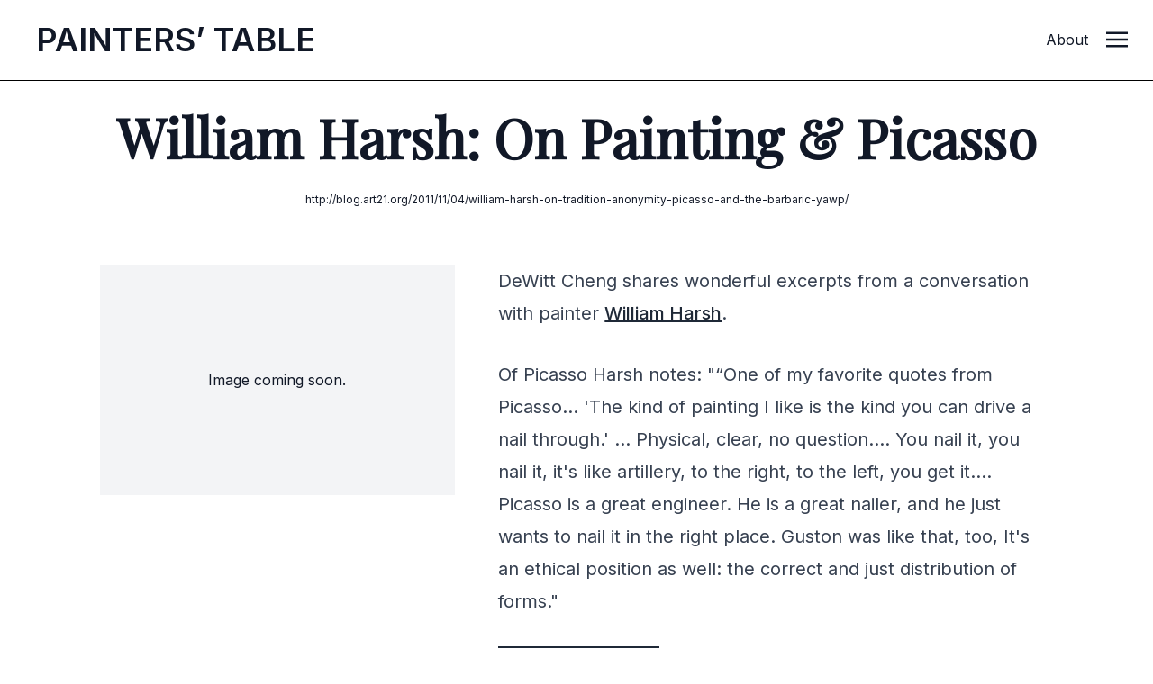

--- FILE ---
content_type: text/html; charset=UTF-8
request_url: https://www.painters-table.com/synopsis/william-harsh-on-painting-picasso/
body_size: 7571
content:
<!DOCTYPE html>
<html lang="en-US">
<head>
	<meta charset="UTF-8">
	<meta name="viewport" content="width=device-width">
	<link rel="profile" href="http://gmpg.org/xfn/11">
	<link rel="pingback" href="https://www.painters-table.com/xmlrpc.php">

	
		<script>(function(w,d,s,l,i){w[l]=w[l]||[];w[l].push({'gtm.start':
	new Date().getTime(),event:'gtm.js'});var f=d.getElementsByTagName(s)[0],
	j=d.createElement(s),dl=l!='dataLayer'?'&l='+l:'';j.async=true;j.src=
	'https://www.googletagmanager.com/gtm.js?id='+i+dl;f.parentNode.insertBefore(j,f);
	})(window,document,'script','dataLayer','GTM-M5X5NPH');</script>
	</script>

	<meta name='robots' content='index, follow, max-image-preview:large, max-snippet:-1, max-video-preview:-1' />
	<style>img:is([sizes="auto" i], [sizes^="auto," i]) { contain-intrinsic-size: 3000px 1500px }</style>
	
	<!-- This site is optimized with the Yoast SEO plugin v26.8 - https://yoast.com/product/yoast-seo-wordpress/ -->
	<title>William Harsh: On Painting &amp; Picasso | Painters&#039; Table</title>
	<link rel="canonical" href="https://www.painters-table.com/synopsis/william-harsh-on-painting-picasso/" />
	<meta property="og:locale" content="en_US" />
	<meta property="og:type" content="article" />
	<meta property="og:title" content="William Harsh: On Painting &amp; Picasso | Painters&#039; Table" />
	<meta property="og:description" content="DeWitt Cheng shares wonderful excerpts from a conversation with painter William Harsh. Of Picasso Harsh notes: &quot;&ldquo;One of my favorite quotes from Picasso&hellip; &#039;The kind of painting I like is the kind you can drive a nail through.&#039; &hellip; Physical, clear, no question&hellip;. You nail it, you nail it, it&#039;s like artillery, to the right, [&hellip;]" />
	<meta property="og:url" content="https://www.painters-table.com/synopsis/william-harsh-on-painting-picasso/" />
	<meta property="og:site_name" content="Painters&#039; Table" />
	<meta name="twitter:card" content="summary_large_image" />
	<meta name="twitter:label1" content="Est. reading time" />
	<meta name="twitter:data1" content="1 minute" />
	<script type="application/ld+json" class="yoast-schema-graph">{"@context":"https://schema.org","@graph":[{"@type":"WebPage","@id":"https://www.painters-table.com/synopsis/william-harsh-on-painting-picasso/","url":"https://www.painters-table.com/synopsis/william-harsh-on-painting-picasso/","name":"William Harsh: On Painting & Picasso | Painters&#039; Table","isPartOf":{"@id":"https://www.painters-table.com/#website"},"datePublished":"2011-11-05T18:44:46+00:00","breadcrumb":{"@id":"https://www.painters-table.com/synopsis/william-harsh-on-painting-picasso/#breadcrumb"},"inLanguage":"en-US","potentialAction":[{"@type":"ReadAction","target":["https://www.painters-table.com/synopsis/william-harsh-on-painting-picasso/"]}]},{"@type":"BreadcrumbList","@id":"https://www.painters-table.com/synopsis/william-harsh-on-painting-picasso/#breadcrumb","itemListElement":[{"@type":"ListItem","position":1,"name":"Home","item":"https://www.painters-table.com/"},{"@type":"ListItem","position":2,"name":"Link Posts","item":"https://www.painters-table.com/synopsis/"},{"@type":"ListItem","position":3,"name":"William Harsh: On Painting &#038; Picasso"}]},{"@type":"WebSite","@id":"https://www.painters-table.com/#website","url":"https://www.painters-table.com/","name":"Painters&#039; Table","description":"","potentialAction":[{"@type":"SearchAction","target":{"@type":"EntryPoint","urlTemplate":"https://www.painters-table.com/?s={search_term_string}"},"query-input":{"@type":"PropertyValueSpecification","valueRequired":true,"valueName":"search_term_string"}}],"inLanguage":"en-US"}]}</script>
	<!-- / Yoast SEO plugin. -->


<link rel='stylesheet' id='wp-block-library-css' href='https://www.painters-table.com/wp-includes/css/dist/block-library/style.min.css?ver=6.8.3' type='text/css' media='all' />
<style id='wp-block-library-theme-inline-css' type='text/css'>
.wp-block-audio :where(figcaption){color:#555;font-size:13px;text-align:center}.is-dark-theme .wp-block-audio :where(figcaption){color:#ffffffa6}.wp-block-audio{margin:0 0 1em}.wp-block-code{border:1px solid #ccc;border-radius:4px;font-family:Menlo,Consolas,monaco,monospace;padding:.8em 1em}.wp-block-embed :where(figcaption){color:#555;font-size:13px;text-align:center}.is-dark-theme .wp-block-embed :where(figcaption){color:#ffffffa6}.wp-block-embed{margin:0 0 1em}.blocks-gallery-caption{color:#555;font-size:13px;text-align:center}.is-dark-theme .blocks-gallery-caption{color:#ffffffa6}:root :where(.wp-block-image figcaption){color:#555;font-size:13px;text-align:center}.is-dark-theme :root :where(.wp-block-image figcaption){color:#ffffffa6}.wp-block-image{margin:0 0 1em}.wp-block-pullquote{border-bottom:4px solid;border-top:4px solid;color:currentColor;margin-bottom:1.75em}.wp-block-pullquote cite,.wp-block-pullquote footer,.wp-block-pullquote__citation{color:currentColor;font-size:.8125em;font-style:normal;text-transform:uppercase}.wp-block-quote{border-left:.25em solid;margin:0 0 1.75em;padding-left:1em}.wp-block-quote cite,.wp-block-quote footer{color:currentColor;font-size:.8125em;font-style:normal;position:relative}.wp-block-quote:where(.has-text-align-right){border-left:none;border-right:.25em solid;padding-left:0;padding-right:1em}.wp-block-quote:where(.has-text-align-center){border:none;padding-left:0}.wp-block-quote.is-large,.wp-block-quote.is-style-large,.wp-block-quote:where(.is-style-plain){border:none}.wp-block-search .wp-block-search__label{font-weight:700}.wp-block-search__button{border:1px solid #ccc;padding:.375em .625em}:where(.wp-block-group.has-background){padding:1.25em 2.375em}.wp-block-separator.has-css-opacity{opacity:.4}.wp-block-separator{border:none;border-bottom:2px solid;margin-left:auto;margin-right:auto}.wp-block-separator.has-alpha-channel-opacity{opacity:1}.wp-block-separator:not(.is-style-wide):not(.is-style-dots){width:100px}.wp-block-separator.has-background:not(.is-style-dots){border-bottom:none;height:1px}.wp-block-separator.has-background:not(.is-style-wide):not(.is-style-dots){height:2px}.wp-block-table{margin:0 0 1em}.wp-block-table td,.wp-block-table th{word-break:normal}.wp-block-table :where(figcaption){color:#555;font-size:13px;text-align:center}.is-dark-theme .wp-block-table :where(figcaption){color:#ffffffa6}.wp-block-video :where(figcaption){color:#555;font-size:13px;text-align:center}.is-dark-theme .wp-block-video :where(figcaption){color:#ffffffa6}.wp-block-video{margin:0 0 1em}:root :where(.wp-block-template-part.has-background){margin-bottom:0;margin-top:0;padding:1.25em 2.375em}
</style>
<style id='classic-theme-styles-inline-css' type='text/css'>
/*! This file is auto-generated */
.wp-block-button__link{color:#fff;background-color:#32373c;border-radius:9999px;box-shadow:none;text-decoration:none;padding:calc(.667em + 2px) calc(1.333em + 2px);font-size:1.125em}.wp-block-file__button{background:#32373c;color:#fff;text-decoration:none}
</style>
<style id='global-styles-inline-css' type='text/css'>
:root{--wp--preset--aspect-ratio--square: 1;--wp--preset--aspect-ratio--4-3: 4/3;--wp--preset--aspect-ratio--3-4: 3/4;--wp--preset--aspect-ratio--3-2: 3/2;--wp--preset--aspect-ratio--2-3: 2/3;--wp--preset--aspect-ratio--16-9: 16/9;--wp--preset--aspect-ratio--9-16: 9/16;--wp--preset--color--black: #000000;--wp--preset--color--cyan-bluish-gray: #abb8c3;--wp--preset--color--white: #ffffff;--wp--preset--color--pale-pink: #f78da7;--wp--preset--color--vivid-red: #cf2e2e;--wp--preset--color--luminous-vivid-orange: #ff6900;--wp--preset--color--luminous-vivid-amber: #fcb900;--wp--preset--color--light-green-cyan: #7bdcb5;--wp--preset--color--vivid-green-cyan: #00d084;--wp--preset--color--pale-cyan-blue: #8ed1fc;--wp--preset--color--vivid-cyan-blue: #0693e3;--wp--preset--color--vivid-purple: #9b51e0;--wp--preset--color--primary: #0EA5E9;--wp--preset--color--secondary: #14B8A6;--wp--preset--color--dark: #1F2937;--wp--preset--color--light: #F9FAFB;--wp--preset--gradient--vivid-cyan-blue-to-vivid-purple: linear-gradient(135deg,rgba(6,147,227,1) 0%,rgb(155,81,224) 100%);--wp--preset--gradient--light-green-cyan-to-vivid-green-cyan: linear-gradient(135deg,rgb(122,220,180) 0%,rgb(0,208,130) 100%);--wp--preset--gradient--luminous-vivid-amber-to-luminous-vivid-orange: linear-gradient(135deg,rgba(252,185,0,1) 0%,rgba(255,105,0,1) 100%);--wp--preset--gradient--luminous-vivid-orange-to-vivid-red: linear-gradient(135deg,rgba(255,105,0,1) 0%,rgb(207,46,46) 100%);--wp--preset--gradient--very-light-gray-to-cyan-bluish-gray: linear-gradient(135deg,rgb(238,238,238) 0%,rgb(169,184,195) 100%);--wp--preset--gradient--cool-to-warm-spectrum: linear-gradient(135deg,rgb(74,234,220) 0%,rgb(151,120,209) 20%,rgb(207,42,186) 40%,rgb(238,44,130) 60%,rgb(251,105,98) 80%,rgb(254,248,76) 100%);--wp--preset--gradient--blush-light-purple: linear-gradient(135deg,rgb(255,206,236) 0%,rgb(152,150,240) 100%);--wp--preset--gradient--blush-bordeaux: linear-gradient(135deg,rgb(254,205,165) 0%,rgb(254,45,45) 50%,rgb(107,0,62) 100%);--wp--preset--gradient--luminous-dusk: linear-gradient(135deg,rgb(255,203,112) 0%,rgb(199,81,192) 50%,rgb(65,88,208) 100%);--wp--preset--gradient--pale-ocean: linear-gradient(135deg,rgb(255,245,203) 0%,rgb(182,227,212) 50%,rgb(51,167,181) 100%);--wp--preset--gradient--electric-grass: linear-gradient(135deg,rgb(202,248,128) 0%,rgb(113,206,126) 100%);--wp--preset--gradient--midnight: linear-gradient(135deg,rgb(2,3,129) 0%,rgb(40,116,252) 100%);--wp--preset--font-size--small: Array;--wp--preset--font-size--medium: 20px;--wp--preset--font-size--large: Array;--wp--preset--font-size--x-large: 42px;--wp--preset--font-size--regular: Array;--wp--preset--spacing--20: 0.44rem;--wp--preset--spacing--30: 0.67rem;--wp--preset--spacing--40: 1rem;--wp--preset--spacing--50: 1.5rem;--wp--preset--spacing--60: 2.25rem;--wp--preset--spacing--70: 3.38rem;--wp--preset--spacing--80: 5.06rem;--wp--preset--shadow--natural: 6px 6px 9px rgba(0, 0, 0, 0.2);--wp--preset--shadow--deep: 12px 12px 50px rgba(0, 0, 0, 0.4);--wp--preset--shadow--sharp: 6px 6px 0px rgba(0, 0, 0, 0.2);--wp--preset--shadow--outlined: 6px 6px 0px -3px rgba(255, 255, 255, 1), 6px 6px rgba(0, 0, 0, 1);--wp--preset--shadow--crisp: 6px 6px 0px rgba(0, 0, 0, 1);}:where(.is-layout-flex){gap: 0.5em;}:where(.is-layout-grid){gap: 0.5em;}body .is-layout-flex{display: flex;}.is-layout-flex{flex-wrap: wrap;align-items: center;}.is-layout-flex > :is(*, div){margin: 0;}body .is-layout-grid{display: grid;}.is-layout-grid > :is(*, div){margin: 0;}:where(.wp-block-columns.is-layout-flex){gap: 2em;}:where(.wp-block-columns.is-layout-grid){gap: 2em;}:where(.wp-block-post-template.is-layout-flex){gap: 1.25em;}:where(.wp-block-post-template.is-layout-grid){gap: 1.25em;}.has-black-color{color: var(--wp--preset--color--black) !important;}.has-cyan-bluish-gray-color{color: var(--wp--preset--color--cyan-bluish-gray) !important;}.has-white-color{color: var(--wp--preset--color--white) !important;}.has-pale-pink-color{color: var(--wp--preset--color--pale-pink) !important;}.has-vivid-red-color{color: var(--wp--preset--color--vivid-red) !important;}.has-luminous-vivid-orange-color{color: var(--wp--preset--color--luminous-vivid-orange) !important;}.has-luminous-vivid-amber-color{color: var(--wp--preset--color--luminous-vivid-amber) !important;}.has-light-green-cyan-color{color: var(--wp--preset--color--light-green-cyan) !important;}.has-vivid-green-cyan-color{color: var(--wp--preset--color--vivid-green-cyan) !important;}.has-pale-cyan-blue-color{color: var(--wp--preset--color--pale-cyan-blue) !important;}.has-vivid-cyan-blue-color{color: var(--wp--preset--color--vivid-cyan-blue) !important;}.has-vivid-purple-color{color: var(--wp--preset--color--vivid-purple) !important;}.has-black-background-color{background-color: var(--wp--preset--color--black) !important;}.has-cyan-bluish-gray-background-color{background-color: var(--wp--preset--color--cyan-bluish-gray) !important;}.has-white-background-color{background-color: var(--wp--preset--color--white) !important;}.has-pale-pink-background-color{background-color: var(--wp--preset--color--pale-pink) !important;}.has-vivid-red-background-color{background-color: var(--wp--preset--color--vivid-red) !important;}.has-luminous-vivid-orange-background-color{background-color: var(--wp--preset--color--luminous-vivid-orange) !important;}.has-luminous-vivid-amber-background-color{background-color: var(--wp--preset--color--luminous-vivid-amber) !important;}.has-light-green-cyan-background-color{background-color: var(--wp--preset--color--light-green-cyan) !important;}.has-vivid-green-cyan-background-color{background-color: var(--wp--preset--color--vivid-green-cyan) !important;}.has-pale-cyan-blue-background-color{background-color: var(--wp--preset--color--pale-cyan-blue) !important;}.has-vivid-cyan-blue-background-color{background-color: var(--wp--preset--color--vivid-cyan-blue) !important;}.has-vivid-purple-background-color{background-color: var(--wp--preset--color--vivid-purple) !important;}.has-black-border-color{border-color: var(--wp--preset--color--black) !important;}.has-cyan-bluish-gray-border-color{border-color: var(--wp--preset--color--cyan-bluish-gray) !important;}.has-white-border-color{border-color: var(--wp--preset--color--white) !important;}.has-pale-pink-border-color{border-color: var(--wp--preset--color--pale-pink) !important;}.has-vivid-red-border-color{border-color: var(--wp--preset--color--vivid-red) !important;}.has-luminous-vivid-orange-border-color{border-color: var(--wp--preset--color--luminous-vivid-orange) !important;}.has-luminous-vivid-amber-border-color{border-color: var(--wp--preset--color--luminous-vivid-amber) !important;}.has-light-green-cyan-border-color{border-color: var(--wp--preset--color--light-green-cyan) !important;}.has-vivid-green-cyan-border-color{border-color: var(--wp--preset--color--vivid-green-cyan) !important;}.has-pale-cyan-blue-border-color{border-color: var(--wp--preset--color--pale-cyan-blue) !important;}.has-vivid-cyan-blue-border-color{border-color: var(--wp--preset--color--vivid-cyan-blue) !important;}.has-vivid-purple-border-color{border-color: var(--wp--preset--color--vivid-purple) !important;}.has-vivid-cyan-blue-to-vivid-purple-gradient-background{background: var(--wp--preset--gradient--vivid-cyan-blue-to-vivid-purple) !important;}.has-light-green-cyan-to-vivid-green-cyan-gradient-background{background: var(--wp--preset--gradient--light-green-cyan-to-vivid-green-cyan) !important;}.has-luminous-vivid-amber-to-luminous-vivid-orange-gradient-background{background: var(--wp--preset--gradient--luminous-vivid-amber-to-luminous-vivid-orange) !important;}.has-luminous-vivid-orange-to-vivid-red-gradient-background{background: var(--wp--preset--gradient--luminous-vivid-orange-to-vivid-red) !important;}.has-very-light-gray-to-cyan-bluish-gray-gradient-background{background: var(--wp--preset--gradient--very-light-gray-to-cyan-bluish-gray) !important;}.has-cool-to-warm-spectrum-gradient-background{background: var(--wp--preset--gradient--cool-to-warm-spectrum) !important;}.has-blush-light-purple-gradient-background{background: var(--wp--preset--gradient--blush-light-purple) !important;}.has-blush-bordeaux-gradient-background{background: var(--wp--preset--gradient--blush-bordeaux) !important;}.has-luminous-dusk-gradient-background{background: var(--wp--preset--gradient--luminous-dusk) !important;}.has-pale-ocean-gradient-background{background: var(--wp--preset--gradient--pale-ocean) !important;}.has-electric-grass-gradient-background{background: var(--wp--preset--gradient--electric-grass) !important;}.has-midnight-gradient-background{background: var(--wp--preset--gradient--midnight) !important;}.has-small-font-size{font-size: var(--wp--preset--font-size--small) !important;}.has-medium-font-size{font-size: var(--wp--preset--font-size--medium) !important;}.has-large-font-size{font-size: var(--wp--preset--font-size--large) !important;}.has-x-large-font-size{font-size: var(--wp--preset--font-size--x-large) !important;}
:where(.wp-block-post-template.is-layout-flex){gap: 1.25em;}:where(.wp-block-post-template.is-layout-grid){gap: 1.25em;}
:where(.wp-block-columns.is-layout-flex){gap: 2em;}:where(.wp-block-columns.is-layout-grid){gap: 2em;}
:root :where(.wp-block-pullquote){font-size: 1.5em;line-height: 1.6;}
</style>
<link rel='stylesheet' id='lbwps-styles-photoswipe5-main-css' href='https://www.painters-table.com/wp-content/plugins/lightbox-photoswipe/assets/ps5/styles/main.css?ver=5.4.0' type='text/css' media='all' />
<link rel='stylesheet' id='tailpress-css' href='https://www.painters-table.com/wp-content/themes/tailpress/css/app.css?1769110630&#038;ver=0.0.1' type='text/css' media='all' />
<script type="text/javascript" src="https://www.painters-table.com/wp-includes/js/jquery/jquery.min.js?ver=3.7.1" id="jquery-core-js"></script>
<script type="text/javascript" src="https://www.painters-table.com/wp-includes/js/jquery/jquery-migrate.min.js?ver=3.4.1" id="jquery-migrate-js"></script>
<script type="text/javascript" src="https://www.painters-table.com/wp-content/themes/tailpress/js/app.js?1769110630&amp;ver=0.0.1" id="tailpress-js"></script>

	<script src="/wp-content/themes/tailpress/resources/js/color-thief.min.js"></script>
	
</head>

<body class="wp-singular link_post-template-default single single-link_post postid-855 wp-theme-tailpress bg-white text-gray-900 antialiased">

<noscript><iframe src="https://www.googletagmanager.com/ns.html?id=GTM-M5X5NPH"
height="0" width="0" style="display:none;visibility:hidden"></iframe></noscript>

	
	
<div id="page" class="min-h-screen flex flex-col">

		
	
	
	
		
	<header class="front-page-header bg-white border-gray-200 bg-opacity-90 sticky top-0 z-10" style="background-color:rgb(255, 255, 255)">

	<div class="md:pl-6 lg:pl-10 py-5 border-b border-black pl-4 pr-0 md:h-[90px]" style="background-color:rgb(255, 255, 255);">
      <div class="flex flex-row gap-8 content-center">
        
        <div data-label="page-logo" class="uppercase md:mr-4 "> 
          <a id="logo" href="https://www.painters-table.com" class="block md:mt-1 logo font-semibold text-2xl md:text-4xl uppercase tracking-normal transition-all ease-in-out duration-300">
            P<span class="p show">ainters’ </span>T<span class="t show">able</span>
          </a>
        </div>

		        <div data-label="article-title" class="block flex-grow content-start">
          <div data-label="header-article-title" class="md:ml-8 font-display font-bold normal-case " style="display:none;"><p class="text-lg mt-1 md:mt-3">William Harsh: On Painting &#038; Picasso</p></div>
        </div>
		
		
        <div data-label="other" class="hidden md:flex md:flex-shrink justify-self-end">
			<p class="mt-1 md:mt-3 "><a class="mr-5" href="/about/">About</a></p>
        </div>

        <div class="flex-shrink mr-[28px]">
			<a href="#" aria-label="Toggle navigation" id="primary-menu-toggle" class="block mt-0.5 md:mt-2.5" >
            	<svg viewBox="0 0 20 20" class="inline-block w-6 h-6 " version="1.1" xmlns="http://www.w3.org/2000/svg" xmlns:xlink="http://www.w3.org/1999/xlink">
                	<g  stroke="none" stroke-width="1" fill="currentColor" fill-rule="evenodd">
                 		<g id="icon-shape">
                    		<path d="M0,3 L20,3 L20,5 L0,5 L0,3 Z M0,9 L20,9 L20,11 L0,11 L0,9 Z M0,15 L20,15 L20,17 L0,17 L0,15 Z" id="Combined-Shape"></path>
                  		</g>
                	</g>
              	</svg>
			</a>
		</div>

		
      </div>
    </div>

  

    <div id="primary-menu" class="hidden bg-gray-100 md:mt-4 p-4 md:mt-0 "><ul id="menu-primary-menu" class="lg:-mx-4 py-4 h-screen w-full"><li id="menu-item-7748" class="menu-item menu-item-type-post_type menu-item-object-page menu-item-7748 lg:mx-4 text-2xl font-bold mb-3"><a href="https://www.painters-table.com/article/search/">Search</a></li>
<li id="menu-item-7497" class="menu-item menu-item-type-taxonomy menu-item-object-category menu-item-7497 lg:mx-4 text-2xl font-bold mb-3"><a href="https://www.painters-table.com/category/best-of-painters-table/">Best of PT</a></li>
<li id="menu-item-7741" class="menu-item menu-item-type-taxonomy menu-item-object-category menu-item-7741 lg:mx-4 text-2xl font-bold mb-3"><a href="https://www.painters-table.com/category/reviews/">Reviews</a></li>
<li id="menu-item-7742" class="menu-item menu-item-type-taxonomy menu-item-object-category menu-item-7742 lg:mx-4 text-2xl font-bold mb-3"><a href="https://www.painters-table.com/category/studio-visits/">Studio Visits</a></li>
<li id="menu-item-7743" class="menu-item menu-item-type-taxonomy menu-item-object-category menu-item-7743 lg:mx-4 text-2xl font-bold mb-3"><a href="https://www.painters-table.com/category/artist-writings/">Artist Writings</a></li>
<li id="menu-item-7744" class="menu-item menu-item-type-taxonomy menu-item-object-category menu-item-7744 lg:mx-4 text-2xl font-bold mb-3"><a href="https://www.painters-table.com/category/catalogue-essay/">Catalogue Essays</a></li>
<li id="menu-item-7790" class="menu-item menu-item-type-post_type menu-item-object-post menu-item-7790 lg:mx-4 text-2xl font-bold mb-3"><a href="https://www.painters-table.com/about/">About</a></li>
</ul></div>
	</header>
	
	<div id="content" class="site-content flex-grow mx-4 md:mx-0">

		
		<main>

		<script>
			jQuery(window).scroll(function() {
    	if (jQuery(window).scrollTop() > 60) {
        jQuery('[data-label="header-article-title"]').show();
    	}
    	else {
				jQuery('[data-label="header-article-title"]').hide();
    	}
			});
		</script>

	<div class="container my-8 mx-auto">

	
		
			<article class="sm:mb-6 md:mb-16" id="post-855" class="mx-auto mb-12 post-855 link_post type-link_post status-publish hentry">


	<header class="entry-header text-center mb-16">
		<div data-label="categories" class="hidden md:block">
			 
		</div>
		<!---->
		
		<h2 class="entry-title text-2xl md:text-6xl font-extrabold font-display mt-8 mb-8 mx-auto md:max-width-full lg:max-w-5xl">William Harsh: On Painting &#038; Picasso</h2>
		
		<!--		<time datetime="2011-11-05T18:44:46+00:00" itemprop="datePublished" class="text-sm text-gray-400">November 5, 2011</time>-->
				<div class="text-xs">
			<a class="hover:underline" href="http://blog.art21.org/2011/11/04/william-harsh-on-tradition-anonymity-picasso-and-the-barbaric-yawp/" target="_blank">http://blog.art21.org/2011/11/04/william-harsh-on-tradition-anonymity-picasso-and-the-barbaric-yawp/</a>
		</div>
		
	</header>

	<div class="grid grid-cols-1 md:grid-cols-1 lg:grid-cols-12 lg:grid-rows-1 lg:grid-flow-col gap-6 md:gap-12">

	<div class="page-images lg:col-span-4 lg:col-start-2">
							<div class="h-64 bg-gray-100 flex justify-center items-center ">
					<p>Image coming soon.</p>
				</div>
						</div>

	<div class="entry-content lg:col-span-6 prose prose-xl mx-auto font-body">
		<p>
	DeWitt Cheng shares wonderful excerpts from a conversation with painter <a href="http://www.williamharsh.com/" target="_blank">William Harsh</a>.</p>
<p>
	Of Picasso Harsh notes: &quot;&ldquo;One of my favorite quotes from Picasso&hellip; &#39;The kind of painting I like is the kind you can drive a nail through.&#39; &hellip; Physical, clear, no question&hellip;. You nail it, you nail it, it&#39;s like artillery, to the right, to the left, you get it&hellip;. Picasso is a great engineer. He is a great nailer, and he just wants to nail it in the right place. Guston was like that, too, It&#39;s an ethical position as well: the correct and just distribution of forms.&quot;</p>
<p><!--break--></p>
	
		<div class="">
		<a class="button no-underline text-md bg-gray-800 text-white border border-gray-800 hover:bg-white hover:text-gray-800 transition-all duration-150 ease-in-out py-2 px-4" href="http://blog.art21.org/2011/11/04/william-harsh-on-tradition-anonymity-picasso-and-the-barbaric-yawp/" target="_blank">Read full article <i data-feather="arrow-right-circle"></i></a>
	</div>
	
	<div data-label="categories" class="block md:hidden mt-8">
		 
	</div>

			</div>

	
	</div>

</article>


		
	
	</div>
	
	<div class="bg-gray-100">
		<div class="container mx-auto ">
	
			<div class="grid grid-cols-1 md:grid-cols-3 lg:grid-flow-row gap-4 lg:gap-8 py-4">
	
				<div class="py-12 px-4">
					  
 	 <h4  class="text-xs uppercase font-bold text-white bg-gray-800 md:mt-4 mb-4 md:mr-4 py-2 px-3">Related Post</h4>

	Related posts coming soon.</ul>				</div>
	
				<div class="py-12 px-4">
					  <h4  class="text-xs uppercase font-bold text-white bg-gray-800 md:mt-4 mb-4 md:mr-4 py-2 px-3">Related Artist</h4>
	Related artists coming soon.</ul>				</div>

				<div class="py-12 px-4">
					  <h4  class="text-xs uppercase font-bold text-white bg-gray-800 md:mt-4 mb-4 md:mr-4 py-2 px-3">Related Topic</h4>
	Related tags coming soon.</ul>				</div>

			</div>
	
		</div>
	</div>
	


</main>


</div>


<footer id="colophon" class="site-footer bg-gray-50 pt-12" role="contentinfo">
	
	
		<div class="max-w-7xl mx-auto">
			<h5 class="font-display font-bold text-xl text-center pt-4 pb-8 mb-12">Painters' Table is edited by artist <a class="underline" href="https://brettbakerpaintings.com/" target="_blank">Brett Baker</a></h5>
		</div>
	

	<div class="w-full mx-auto text-center text-gray-100 py-3 bg-black">
		<div class="text-xs"><span class="">&copy; 2026 Painters' Table LLC</span></div>
	</div>
</footer>

</div>

<script type="speculationrules">
{"prefetch":[{"source":"document","where":{"and":[{"href_matches":"\/*"},{"not":{"href_matches":["\/wp-*.php","\/wp-admin\/*","\/wp-content\/uploads\/*","\/wp-content\/*","\/wp-content\/plugins\/*","\/wp-content\/themes\/tailpress\/*","\/*\\?(.+)"]}},{"not":{"selector_matches":"a[rel~=\"nofollow\"]"}},{"not":{"selector_matches":".no-prefetch, .no-prefetch a"}}]},"eagerness":"conservative"}]}
</script>
<script type="text/javascript" id="lbwps-photoswipe5-js-extra">
/* <![CDATA[ */
var lbwpsOptions = {"label_facebook":"Share on Facebook","label_twitter":"Tweet","label_pinterest":"Pin it","label_download":"Download image","label_copyurl":"Copy image URL","label_ui_close":"Close [Esc]","label_ui_zoom":"Zoom","label_ui_prev":"Previous [\u2190]","label_ui_next":"Next [\u2192]","label_ui_error":"The image cannot be loaded","label_ui_fullscreen":"Toggle fullscreen [F]","share_facebook":"1","share_twitter":"1","share_pinterest":"1","share_download":"1","share_direct":"0","share_copyurl":"0","close_on_drag":"1","history":"1","show_counter":"1","show_fullscreen":"1","show_zoom":"1","show_caption":"1","loop":"1","pinchtoclose":"1","taptotoggle":"1","close_on_click":"1","fulldesktop":"0","use_alt":"0","usecaption":"1","desktop_slider":"1","share_custom_label":"","share_custom_link":"","wheelmode":"close","spacing":"12","idletime":"4000","hide_scrollbars":"1","caption_type":"aside","bg_opacity":"100","padding_left":"0","padding_top":"0","padding_right":"0","padding_bottom":"0"};
/* ]]> */
</script>
<script type="module" src="https://www.painters-table.com/wp-content/plugins/lightbox-photoswipe/assets/ps5/frontend.min.js?ver=5.4.0"></script>
<script src="/wp-content/themes/tailpress/resources/js/feather.min.js"></script>

<script>
  feather.replace()
</script>

<script>
	// colorthief
	var colorThief = new ColorThief();
	(function(jQuery){

  jQuery('[data-label="categories"]').each(function() {
    var sfthumb = jQuery(this);
    sfthumb.find('img').each(function() {
        thisColor = colorThief.getPalette(this);
        console.log(thisColor);
				console.log(thisColor[4]);
        sfthumb.parent().find('[data-label="categories"]').css({
            'background-color': 'rgb('+ thisColor[6] +', var(--tw-bg-opacity))'
        })
    });
	});

	})(jQuery);
</script>


	


<script>(function(){function c(){var b=a.contentDocument||a.contentWindow.document;if(b){var d=b.createElement('script');d.innerHTML="window.__CF$cv$params={r:'9c234e3e0d8a5aae',t:'MTc2OTEyOTUxOC4wMDAwMDA='};var a=document.createElement('script');a.nonce='';a.src='/cdn-cgi/challenge-platform/scripts/jsd/main.js';document.getElementsByTagName('head')[0].appendChild(a);";b.getElementsByTagName('head')[0].appendChild(d)}}if(document.body){var a=document.createElement('iframe');a.height=1;a.width=1;a.style.position='absolute';a.style.top=0;a.style.left=0;a.style.border='none';a.style.visibility='hidden';document.body.appendChild(a);if('loading'!==document.readyState)c();else if(window.addEventListener)document.addEventListener('DOMContentLoaded',c);else{var e=document.onreadystatechange||function(){};document.onreadystatechange=function(b){e(b);'loading'!==document.readyState&&(document.onreadystatechange=e,c())}}}})();</script></body>
</html>
